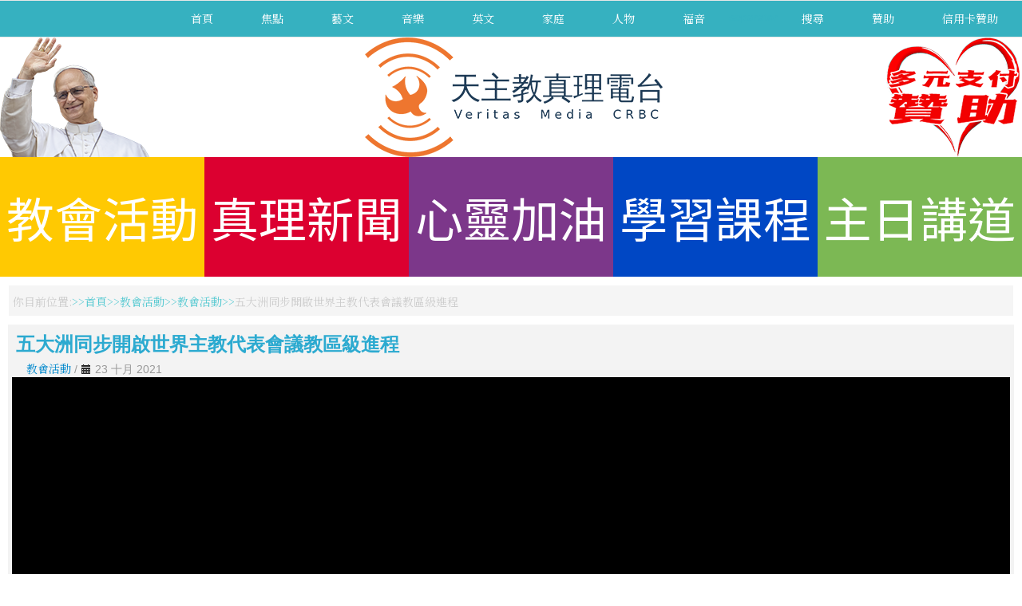

--- FILE ---
content_type: text/html; charset=utf-8
request_url: https://www.tianzhu.org/church_activities/video/1126?start=32
body_size: 52886
content:
<!DOCTYPE html>
<html xmlns="//www.w3.org/1999/xhtml" xml:lang="zh-tw" lang="zh-tw" dir="ltr">
<head>
<base href="https://www.tianzhu.org/church_activities/video/1126" />
	<meta http-equiv="content-type" content="text/html; charset=utf-8" />
	<meta name="description" content="天主教 真理電台-官方網站" />
	<title>教會活動 - 五大洲同步開啟世界主教代表會議教區級進程</title>
	<link href="/favicon.ico" rel="shortcut icon" type="image/vnd.microsoft.icon" />
	<link href="/templates/radioveritas/favicon.ico" rel="shortcut icon" type="image/vnd.microsoft.icon" />
	<link href="/media/yendifvideoshare/assets/site/css/yendifvideoshare.css?v=1.2.8" rel="stylesheet" type="text/css" />
	<link href="/media/yendifvideoshare/assets/site/css/bootstrap.css?v=1.2.8" rel="stylesheet" type="text/css" />
	<link href="/templates/radioveritas/css/bootstrap.css" rel="stylesheet" type="text/css" />
	<link href="/templates/radioveritas/css/template.css" rel="stylesheet" type="text/css" />
	<link href="/templates/system/css/system.css" rel="stylesheet" type="text/css" />
	<style type="text/css">
.yendif-video-share {
    background: rgba(243,243,243,1);
    box-shadow: none;
    margin: 5px 10px 10px 10px;
    padding: 5px 5px 5px 5px;
}
.yendif-video-share .page-header {
    padding: 0px;
    margin: 0px 5px;
    border: 0px;
}
#ttr_content ul {
    padding-left: 0px;
}
#ttr_content ul li {
    margin: 0px 0px 10px;
}
.yendif-video-share ul, .yendif-video-share ol {
    padding: 0px;
    margin: 0px;
}
.yendif-video-share h1, .yendif-video-share h2, .yendif-video-share h3, .yendif-video-share h4, .yendif-video-share h5, .yendif-video-share h6 {
    margin: 0px;
}
.yendif-video-share .thumbnail {
    padding: 10px;
    border-radius: 0px;
    margin: 0px 5px auto;
}
.yendif-thumbnail .yendif-image {
    -webkit-transition: all 0.5s ease-in-out;
    -moz-transition: all 0.5s ease-in-out;
    -o-transition: all 0.5s ease-in-out;
    transition: all 0.5s ease-in-out;
}
.yendif-thumbnail .yendif-image:hover {
    -moz-transform: scale(1.2);
    -webkit-transform: scale(1.2);
    -o-transform: scale(1.2);
    transform: scale(1.2);
    transform: scale(1.2);
}
.yendif-video-share a {
    overflow: hidden;
}
.yendif-video-share h1 {
    font-size: 24px;
    color: #2CAAD0;
}
.yendif-video-share h2 {
    font-size: 20px;
    color: #2CAAD0;
}
.yendif-video-share p {
    font-family: 'Noto Sans TC', sans-serif;
    font-size: 14px;
    font-weight: 400;
    font-style: normal;
    margin-top: 0;
    margin-bottom: 0;
    color: #696969;
    text-shadow: none;
    text-align: left;
    text-decoration: none;
    text-transform: none;
    line-height: 1.42;
    background: rgba(255,255,255,0);
}
.yendif-video-share p:first-letter {
    font-size: xx-large;
    font-weight: bold;
}
.yendif-thumbnail .yendif-play-icon {
    width: 48px;
    height: 48px;
}.breadcrumb > li + li:before
{

  content: "<img src="/media/system/images/arrow.png" alt="" />";
}

	</style>
	<script type="application/json" class="joomla-script-options new">{"csrf.token":"a37ed1a53c42bb2521a89175aa127f99","system.paths":{"root":"","base":""},"joomla.jtext":{"JLIB_FORM_FIELD_INVALID":"\u4e0d\u5408\u6cd5\u6b04\u4f4d: &#160"}}</script>
	<script src="https://ajax.googleapis.com/ajax/libs/jquery/3.3.1/jquery.min.js" type="text/javascript"></script>
	<script src="/media/yendifvideoshare/assets/site/js/yendifvideoshare.js?v=1.2.8" type="text/javascript"></script>
	<script src="/media/jui/js/jquery.min.js?a18264e4b6f2e16d21221f371fc65f32" type="text/javascript"></script>
	<script src="/media/jui/js/jquery-noconflict.js?a18264e4b6f2e16d21221f371fc65f32" type="text/javascript"></script>
	<script src="/media/jui/js/jquery-migrate.min.js?a18264e4b6f2e16d21221f371fc65f32" type="text/javascript"></script>
	<script src="/media/system/js/mootools-core.js?a18264e4b6f2e16d21221f371fc65f32" type="text/javascript"></script>
	<script src="/media/system/js/core.js?a18264e4b6f2e16d21221f371fc65f32" type="text/javascript"></script>
	<script src="/media/system/js/punycode.js?a18264e4b6f2e16d21221f371fc65f32" type="text/javascript"></script>
	<script src="/media/system/js/validate.js?a18264e4b6f2e16d21221f371fc65f32" type="text/javascript"></script>
	<script src="/templates/radioveritas/js/jui/bootstrap.min.js?a18264e4b6f2e16d21221f371fc65f32" type="text/javascript"></script>
	<script src="https://www.tianzhu.org/templates/radioveritas/js/totop.js" type="text/javascript"></script>
	<script src="https://www.tianzhu.org/templates/radioveritas/js/Customjs.js" type="text/javascript"></script>
	<script type="text/javascript">

	if( typeof( yendif ) === 'undefined' ) {
    	var yendif = {};
	};

	yendif.base = 'https://www.tianzhu.org/';
	yendif.userid = 0;
	yendif.allow_guest_like = 1;
	yendif.allow_guest_rating = 0;
	yendif.alert_message = 'Please Login';
jQuery(function($){ initTooltips(); $("body").on("subform-row-add", initTooltips); function initTooltips (event, container) { container = container || document;$(container).find(".hasTooltip").tooltip({"html": true,"container": "body"});} });
	</script>
	<link rel="canonical" href="https://www.tianzhu.org/church_activities/video/1126-五大洲同步開啟世界主教代表會議教區級進程"/>

<meta name="viewport" content="width=device-width, initial-scale=1">
<style type="text/css">
@media only screen and (min-width : 1025px) {
.ttr_title_style, header .ttr_title_style a, header .ttr_title_style a:link, header .ttr_title_style a:visited, header .ttr_title_style a:hover {
font-size:28px;
color:;
}
.ttr_slogan_style {
font-size:16px;
color:;
}
h1.ttr_block_heading, h2.ttr_block_heading, h3.ttr_block_heading, h4.ttr_block_heading, h5.ttr_block_heading, h6.ttr_block_heading, p.ttr_block_heading {
font-size:14px;
color:;
}
h1.ttr_verticalmenu_heading, h2.ttr_verticalmenu_heading, h3.ttr_verticalmenu_heading, h4.ttr_verticalmenu_heading, h5.ttr_verticalmenu_heading, h6.ttr_verticalmenu_heading, p.ttr_verticalmenu_heading {
font-size:14px;
color:;
}
#ttr_copyright a {
font-size:px;
color:;
}
#ttr_footer_designed_by_links{
font-size:px;
color:;
}
#ttr_footer_designed_by_links a, #ttr_footer_designed_by_links a:link, #ttr_footer_designed_by_links a:visited, #ttr_footer_designed_by_links a:hover {
font-size:px;
color:;
}
}
</style>
<!--[if lte IE 8]>
<link rel="stylesheet"  href="/templates/radioveritas/css/menuie.css" type="text/css"/>
<link rel="stylesheet"  href="/templates/radioveritas/css/vmenuie.css" type="text/css"/>
<![endif]-->
<!--[if IE 7]>
<style type="text/css" media="screen">
#ttr_vmenu_items  li.ttr_vmenu_items_parent {display:inline;}
</style>
<![endif]-->
<!--[if lt IE 9]>
$doc->addScript($template_path.'/js/html5shiv.js');
$doc->addScript($template_path.'/js/respond.js');
<![endif]-->
<link href="https://fonts.googleapis.com/css?family=Noto+Sans+TC&display=swap" rel="stylesheet">
<link href="https://fonts.googleapis.com/css?family=Noto+Serif+TC&display=swap" rel="stylesheet">
</head>
<body>
<div class="totopshow">
<a href="#" class="back-to-top"><img alt="Back to Top" src="https://www.tianzhu.org/templates/radioveritas/images/gototop.png"/></a>
</div>
<div class="ttr_banner_menu">
</div>
<div style="height:0px;width:0px;overflow:hidden;-webkit-margin-top-collapse: separate;"></div>
<nav id="ttr_menu" class="navbar-default navbar">
<div id="ttr_menu_inner_in">
<div class="ttr_menu_element_alignment">
</div>
<div id="navigationmenu">
<div class="navbar-header">
<button id="nav-expander" data-target=".nav-menu" data-toggle="collapse" class="navbar-toggle" type="button">
<span class="sr-only">
</span>
<span class="icon-bar">
</span>
<span class="icon-bar">
</span>
<span class="icon-bar">
</span>
</button>
</div>
<div class="menu-center collapse navbar-collapse nav-menu">
<ul class="ttr_menu_items nav navbar-nav navbar-right ">
<li class="ttr_menu_items_parent dropdown"><a  class="ttr_menu_items_parent_link " href="/"  ><span class="menuchildicon"></span>首頁</a><hr class="horiz_separator" /></li><li class="ttr_menu_items_parent dropdown"><a  class="ttr_menu_items_parent_link_arrow dropdown-toggle " href="/focus" data-toggle="dropdown" ><span class="menuchildicon"></span>焦點</a><hr class="horiz_separator" /><ul role="menu" class="child dropdown-menu"><li ><a  href="/focus/christian"  ><span class="menuchildicon"></span>基督徒看天下</a><hr class="separator" /></li><li ><a  href="/focus/scene"  ><span class="menuchildicon"></span>重回現場</a><hr class="separator" /></li><li ><a  href="/focus/special"  ><span class="menuchildicon"></span>特別節目</a><hr class="separator" /></li><li ><a  href="/focus/heart"  ><span class="menuchildicon"></span>看見教會心</a><hr class="separator" /></li><li ><a  href="/focus/opinion"  ><span class="menuchildicon"></span>也是觀點</a><hr class="separator" /></li><li ><a  href="/focus/forum"  ><span class="menuchildicon"></span>郭保祿論談</a><hr class="separator" /></li><li ><a  href="/focus/catholicism"  ><span class="menuchildicon"></span>教義函授</a><hr class="separator" /></li></ul></li><li class="ttr_menu_items_parent dropdown"><a  class="ttr_menu_items_parent_link_arrow dropdown-toggle " href="/art-literature" data-toggle="dropdown" ><span class="menuchildicon"></span>藝文</a><hr class="horiz_separator" /><ul role="menu" class="child dropdown-menu"><li ><a  href="/art-literature/cinema"  ><span class="menuchildicon"></span>阿吉映畫館</a><hr class="separator" /></li><li ><a  href="/art-literature/art-network"  ><span class="menuchildicon"></span>藝網情深</a><hr class="separator" /></li><li ><a  href="/art-literature/jerry-time"  ><span class="menuchildicon"></span>丁神父時間</a><hr class="separator" /></li><li ><a  href="/art-literature/symposium"  ><span class="menuchildicon"></span>空中座談會</a><hr class="separator" /></li><li ><a  href="/art-literature/vocal"  ><span class="menuchildicon"></span>兩岸人聲</a><hr class="separator" /></li><li ><a  href="/art-literature/sistine"  ><span class="menuchildicon"></span>仰望西斯汀</a><hr class="separator" /></li><li ><a  href="/art-literature/holyland"  ><span class="menuchildicon"></span>聖地風情</a><hr class="separator" /></li><li ><a  href="/art-literature/study"  ><span class="menuchildicon"></span>真理書房</a><hr class="separator" /></li><li ><a  href="/art-literature/memorial-liang"  ><span class="menuchildicon"></span>追憶梁弘志</a><hr class="separator" /></li><li ><a  href="/art-literature/evangelist"  ><span class="menuchildicon"></span>追蹤保祿福傳路</a><hr class="separator" /></li><li ><a  href="/art-literature/church"  ><span class="menuchildicon"></span>教堂，我的愛</a><hr class="separator" /></li><li ><a  href="/art-literature/chapter-one"  ><span class="menuchildicon"></span>Chapter One好書導讀</a><hr class="separator" /></li></ul></li><li class="ttr_menu_items_parent dropdown"><a  class="ttr_menu_items_parent_link_arrow dropdown-toggle " href="/music" data-toggle="dropdown" ><span class="menuchildicon"></span>音樂</a><hr class="horiz_separator" /><ul role="menu" class="child dropdown-menu"><li ><a  href="/music/praise"  ><span class="menuchildicon"></span>讚美與感恩</a><hr class="separator" /></li><li ><a  href="/music/singing"  ><span class="menuchildicon"></span>歌聲滿人間</a><hr class="separator" /></li><li ><a  href="/music/sacred-music"  ><span class="menuchildicon"></span>聖樂迴廊</a><hr class="separator" /></li><li ><a  href="/music/new-song"  ><span class="menuchildicon"></span>高唱新歌</a><hr class="separator" /></li><li ><a  href="/music/arena"  ><span class="menuchildicon"></span>豆芽擂台</a><hr class="separator" /></li><li ><a  href="/music/singing-hymns"  ><span class="menuchildicon"></span>開心唱聖歌</a><hr class="separator" /></li><li ><a  href="/music/karaoke"  ><span class="menuchildicon"></span>達味的卡拉OK</a><hr class="separator" /></li></ul></li><li class="ttr_menu_items_parent dropdown"><a  class="ttr_menu_items_parent_link_arrow dropdown-toggle " href="/english" data-toggle="dropdown" ><span class="menuchildicon"></span>英文</a><hr class="horiz_separator" /><ul role="menu" class="child dropdown-menu"><li ><a  href="/english/almighty-english"  ><span class="menuchildicon"></span>全能英語通</a><hr class="separator" /></li><li ><a  href="/english/christopher-english"  ><span class="menuchildicon"></span>桂神父英語</a><hr class="separator" /></li><li ><a  href="/english/reading-english"  ><span class="menuchildicon"></span>讀家英語</a><hr class="separator" /></li><li ><a  href="/english/foreign-name"  ><span class="menuchildicon"></span>洋名大講究</a><hr class="separator" /></li><li ><a  href="/english/alan-english"  ><span class="menuchildicon"></span>孔雀班英語</a><hr class="separator" /></li><li ><a  href="/english/maxim-english"  ><span class="menuchildicon"></span>格言英語</a><hr class="separator" /></li><li ><a  href="/english/roaming-english"  ><span class="menuchildicon"></span>漫遊英語聖境</a><hr class="separator" /></li></ul></li><li class="ttr_menu_items_parent dropdown"><a  class="ttr_menu_items_parent_link_arrow dropdown-toggle " href="/family" data-toggle="dropdown" ><span class="menuchildicon"></span>家庭</a><hr class="horiz_separator" /><ul role="menu" class="child dropdown-menu"><li ><a  href="/family/joyful-family"  ><span class="menuchildicon"></span>喜樂人家</a><hr class="separator" /></li><li ><a  href="/family/old-age"  ><span class="menuchildicon"></span>黃昏夕陽情</a><hr class="separator" /></li><li ><a  href="/family/children-story"  ><span class="menuchildicon"></span>兒童故事王</a><hr class="separator" /></li><li ><a  href="/family/mana-kitchen"  ><span class="menuchildicon"></span>瑪納心廚房</a><hr class="separator" /></li></ul></li><li class="ttr_menu_items_parent dropdown"><a  class="ttr_menu_items_parent_link_arrow dropdown-toggle " href="/people" data-toggle="dropdown" ><span class="menuchildicon"></span>人物</a><hr class="horiz_separator" /><ul role="menu" class="child dropdown-menu"><li ><a  href="/people/my-belief"  ><span class="menuchildicon"></span>我的信仰我的路</a><hr class="separator" /></li><li ><a  href="/people/another-choice"  ><span class="menuchildicon"></span>另一個選擇</a><hr class="separator" /></li><li ><a  href="/people/my-brother"  ><span class="menuchildicon"></span>他是我兄弟</a><hr class="separator" /></li><li ><a  href="/people/selfless-love"  ><span class="menuchildicon"></span>大愛行腳</a><hr class="separator" /></li><li ><a  href="/people/love-in-taiwan"  ><span class="menuchildicon"></span>愛在台灣</a><hr class="separator" /></li><li ><a  href="/people/good-shepherd"  ><span class="menuchildicon"></span>一分鐘說好神父</a><hr class="separator" /></li><li ><a  href="/people/chinese-martyrs"  ><span class="menuchildicon"></span>中華殉道聖人傳</a><hr class="separator" /></li><li ><a  href="/people/priest-journey"  ><span class="menuchildicon"></span>司鐸甘苦談</a><hr class="separator" /></li><li ><a  href="/people/matteo-ricci"  ><span class="menuchildicon"></span>利瑪竇傳</a><hr class="separator" /></li><li ><a  href="/people/modern-matteo-ricci"  ><span class="menuchildicon"></span>現代利瑪竇</a><hr class="separator" /></li><li ><a  href="/people/beyond-talent"  ><span class="menuchildicon"></span>飛躍！塔冷通</a><hr class="separator" /></li><li ><a  href="/people/towards-christ"  ><span class="menuchildicon"></span>走向基督</a><hr class="separator" /></li><li ><a  href="/people/vincent-lebbe"  ><span class="menuchildicon"></span>燃燒的中國心</a><hr class="separator" /></li></ul></li><li class="ttr_menu_items_parent dropdown"><a  class="ttr_menu_items_parent_link_arrow dropdown-toggle " href="/福音" data-toggle="dropdown" ><span class="menuchildicon"></span>福音</a><hr class="horiz_separator" /><ul role="menu" class="child dropdown-menu"><li ><a  href="/福音/中文福音"  ><span class="menuchildicon"></span>中文福音</a><hr class="separator" /></li><li ><a  href="/福音/english-gospel"  ><span class="menuchildicon"></span>English Gospel</a><hr class="separator" /></li></ul></li><li class="ttr_menu_items_parent dropdown"><span
   class="ttr_menu_items_parent_link "  >separator</span>
<hr class="horiz_separator" /></li><li class="ttr_menu_items_parent dropdown"><a  class="ttr_menu_items_parent_link " href="/search"  ><span class="menuchildicon"></span>搜尋</a><hr class="horiz_separator" /></li><li class="ttr_menu_items_parent dropdown"><a  class="ttr_menu_items_parent_link " href="/donate"  ><span class="menuchildicon"></span>贊助</a><hr class="horiz_separator" /></li><li class="ttr_menu_items_parent dropdown"><a  class="ttr_menu_items_parent_link " href="https://www.catholic.tw/tw/tz_epay_index.php"  ><span class="menuchildicon"></span>信用卡贊助</a><hr class="horiz_separator" /></li></ul>
<div style="clear: both;"></div>
 
</div>
</div>
</div>
</nav>
<div class="ttr_banner_menu">
</div>
<div class="ttr_banner_header">
</div>
<div style="height:0px;width:0px;overflow:hidden;-webkit-margin-top-collapse: separate;"></div>
<header id="ttr_header">
<div id="ttr_header_inner">
<div class="ttr_header_element_alignment">
</div>
<a class="ttr_headershape_pope" href="/pope_documentary" target="_self"><img src="https://www.tianzhu.org/templates/radioveritas/images/pope.png" /></a>
<a class="ttr_headershape_logo" href="https://www.tianzhu.org" target="_self"><img src="https://www.tianzhu.org/templates/radioveritas/images/logo.png" /></a>
<a class="ttr_headershape_donate" href="/donate" target="_self"><img src="https://www.tianzhu.org/templates/radioveritas/images/donate.png" /></a>
<a class="ttr_headershape01" href="/church_activities" target="_self">教會活動</a>
<a class="ttr_headershape02" href="/veritas_news" target="_self">真理新聞</a>
<a class="ttr_headershape03" href="/spiritual_training" target="_self">心靈加油</a>
<a class="ttr_headershape04" href="/learning_curriculum" target="_self">學習課程</a>
<a class="ttr_headershape05" href="/sunday_homily" target="_self">主日講道</a>
</div>
<div class="ttr_header_logo ">
</div>
</div>
</header>
<div class="ttr_banner_header">
</div>
<div id="ttr_page"  class="container">
<div id="ttr_content_and_sidebar_container">
<div id="ttr_content" class="zero_column">
<div id="ttr_content_margin">
<div style="height:0px;width:0px;overflow:hidden;-webkit-margin-top-collapse: separate;"></div>
<div class="ttr_topcolumn_widget_container">
<div class="contenttopcolumn0">
<div class="cell1 col-lg-12 col-md-12 col-sm-12  col-xs-12">
<div class="topcolumn1">
<div style="height:0px;width:0px;overflow:hidden;-webkit-margin-top-collapse: separate;"></div><div class="ttr_block"><div style="height:0px;width:0px;overflow:hidden;-webkit-margin-top-collapse: separate;"></div><div class="ttr_block_without_header"></div><div class="ttr_block_content">
<ol class="breadcrumb">
<li><span class="showHere">你目前位置: </span></li><li><a href="/" class="pathway">首頁</a></li><li><a href="/church_activities/category/2" class="pathway">教會活動</a></li><li><a href="/church_activities" class="pathway">教會活動</a></li><li><span>五大洲同步開啟世界主教代表會議教區級進程</span></li></ol></div></div><div style="height:0px;width:0px;overflow:hidden;-webkit-margin-top-collapse: separate;"></div>
</div>
</div>
<div class=" visible-lg-block visible-sm-block visible-md-block visible-xs-block" style="clear:both;"></div>
</div>
</div>
<div style="clear: both;"></div>
<div id="system-message-container">
	</div>

	

<div class="yendif-video-share video ">
			<div class="page-header">
        				<h1> 五大洲同步開啟世界主教代表會議教區級進程 </h1>
    	</div>
        
    <div class="row-fluid">        
		<div class="pull-left muted"><i class="icon-folder"></i>&nbsp;<a href="/church_activities">教會活動</a> / <span><i class="icon-calendar"></i>&nbsp;23 十月 2021</div>        
                
        <div class="clearfix"></div>
    </div>
    
    <div class="yendifplayers" style="padding-bottom: 56.25%;"  style="padding-bottom: 56.25%;"><iframe  width="560" height="315" src="https://www.tianzhu.org/index.php?option=com_yendifvideoshare&view=player&vid=1126&itemid=234&youtube=https://www.youtube.com/watch?v=uL2LG_I05kg&autoplay=global&controlbar=global&currenttime=global&download=global&duration=global&embed=global&fullscreen=global&keyboard=global&loop=global&playbtn=global&playpause=global&progress=global&share=global&theme=global&volumebtn=global&format=raw" frameborder="0" allow="accelerometer; autoplay; encrypted-media; gyroscope; picture-in-picture" allowfullscreen></iframe></div>    
        
    
<h2>相關影片</h2>

<div class="row-fluid" data-ratio="0.5625">
  	<ul class="thumbnails">
   	    
            <li class="span3" data-mfp-src="" data-title="蔡宗穎領受司鐸聖秩鍾安住總主教致詞">
               	<div class="thumbnail">
                	<a href="/church_activities/video/2651-蔡宗穎領受司鐸聖秩鍾安住總主教致詞" class="yendif-thumbnail">
                        <div class="yendif-image" style="background-image: url(https://img.youtube.com/vi/9ajlGBrnT8I/0.jpg);">&nbsp;</div>
                        <img class="yendif-play-icon" src="/media/yendifvideoshare/assets/site/images/play.png" alt="蔡宗穎領受司鐸聖秩鍾安住總主教致詞" />
                         
                    </a>
                    <div class="caption">
                       	<h4><a href="/church_activities/video/2651-蔡宗穎領受司鐸聖秩鍾安住總主教致詞">蔡宗穎領受司鐸聖秩鍾安住總主教致詞</a></h4>

						                            
        				 
                        
        				 
                    </div>
                </div>
            </li> 
                
            <li class="span3" data-mfp-src="" data-title="【S.A.C 普世使徒會】慶來台15周年感恩祭">
               	<div class="thumbnail">
                	<a href="/church_activities/video/2650-【s-a-c-普世使徒會】慶來台15周年感恩祭" class="yendif-thumbnail">
                        <div class="yendif-image" style="background-image: url(https://img.youtube.com/vi/FpW5y8IQtac/0.jpg);">&nbsp;</div>
                        <img class="yendif-play-icon" src="/media/yendifvideoshare/assets/site/images/play.png" alt="【S.A.C 普世使徒會】慶來台15周年感恩祭" />
                         
                    </a>
                    <div class="caption">
                       	<h4><a href="/church_activities/video/2650-【s-a-c-普世使徒會】慶來台15周年感恩祭">【S.A.C 普世使徒會】慶來台15周年感恩祭</a></h4>

						                            
        				 
                        
        				 
                    </div>
                </div>
            </li> 
                
            <li class="span3" data-mfp-src="" data-title="【主教團】李主教談2025主教團秋季會議">
               	<div class="thumbnail">
                	<a href="/church_activities/video/2648-【主教團】李主教談2025主教團秋季會議" class="yendif-thumbnail">
                        <div class="yendif-image" style="background-image: url(https://img.youtube.com/vi/cXJESs9B3Ns/0.jpg);">&nbsp;</div>
                        <img class="yendif-play-icon" src="/media/yendifvideoshare/assets/site/images/play.png" alt="【主教團】李主教談2025主教團秋季會議" />
                         
                    </a>
                    <div class="caption">
                       	<h4><a href="/church_activities/video/2648-【主教團】李主教談2025主教團秋季會議">【主教團】李主教談2025主教團秋季會議</a></h4>

						                            
        				 
                        
        				 
                    </div>
                </div>
            </li> 
                
            <li class="span3" data-mfp-src="" data-title="【主教團】2025秋季會議 | 開幕感恩祭 | 李克勉主教講道">
               	<div class="thumbnail">
                	<a href="/church_activities/video/2645-【主教團】2025秋季會議-開幕感恩祭-李克勉主教講道" class="yendif-thumbnail">
                        <div class="yendif-image" style="background-image: url(https://img.youtube.com/vi/LUNq6q2KGc8/0.jpg);">&nbsp;</div>
                        <img class="yendif-play-icon" src="/media/yendifvideoshare/assets/site/images/play.png" alt="【主教團】2025秋季會議 | 開幕感恩祭 | 李克勉主教講道" />
                         
                    </a>
                    <div class="caption">
                       	<h4><a href="/church_activities/video/2645-【主教團】2025秋季會議-開幕感恩祭-李克勉主教講道">【主教團】2025秋季會議 | 開幕感恩祭 | 李克勉主教講道</a></h4>

						                            
        				 
                        
        				 
                    </div>
                </div>
            </li> 
            </ul><ul class="thumbnails">    
            <li class="span3" data-mfp-src="" data-title="世界兒童日聯合祈禱會">
               	<div class="thumbnail">
                	<a href="/church_activities/video/2644-世界兒童日聯合祈禱會" class="yendif-thumbnail">
                        <div class="yendif-image" style="background-image: url(https://img.youtube.com/vi/g1zqgcgv1LA/0.jpg);">&nbsp;</div>
                        <img class="yendif-play-icon" src="/media/yendifvideoshare/assets/site/images/play.png" alt="世界兒童日聯合祈禱會" />
                         
                    </a>
                    <div class="caption">
                       	<h4><a href="/church_activities/video/2644-世界兒童日聯合祈禱會">世界兒童日聯合祈禱會</a></h4>

						                            
        				 
                        
        				 
                    </div>
                </div>
            </li> 
                
            <li class="span3" data-mfp-src="" data-title="教宗：開闢新道路宣講天主聖言">
               	<div class="thumbnail">
                	<a href="/church_activities/video/2643-教宗：開闢新道路宣講天主聖言" class="yendif-thumbnail">
                        <div class="yendif-image" style="background-image: url(https://img.youtube.com/vi/OmrExB40iUc/0.jpg);">&nbsp;</div>
                        <img class="yendif-play-icon" src="/media/yendifvideoshare/assets/site/images/play.png" alt="教宗：開闢新道路宣講天主聖言" />
                         
                    </a>
                    <div class="caption">
                       	<h4><a href="/church_activities/video/2643-教宗：開闢新道路宣講天主聖言">教宗：開闢新道路宣講天主聖言</a></h4>

						                            
        				 
                        
        				 
                    </div>
                </div>
            </li> 
                
            <li class="span3" data-mfp-src="" data-title="【鳳凰颱風】蘇澳天主堂 | 災後修繕整建 | 台北總教區感謝恩人馳援">
               	<div class="thumbnail">
                	<a href="/church_activities/video/2637-【鳳凰颱風】蘇澳天主堂-災後修繕整建-台北總教區感謝恩人馳援" class="yendif-thumbnail">
                        <div class="yendif-image" style="background-image: url(https://img.youtube.com/vi/4kSqvPPbCro/0.jpg);">&nbsp;</div>
                        <img class="yendif-play-icon" src="/media/yendifvideoshare/assets/site/images/play.png" alt="【鳳凰颱風】蘇澳天主堂 | 災後修繕整建 | 台北總教區感謝恩人馳援" />
                         
                    </a>
                    <div class="caption">
                       	<h4><a href="/church_activities/video/2637-【鳳凰颱風】蘇澳天主堂-災後修繕整建-台北總教區感謝恩人馳援">【鳳凰颱風】蘇澳天主堂 | 災後修繕整建 | 台北總教區感謝恩人馳援</a></h4>

						                            
        				 
                        
        				 
                    </div>
                </div>
            </li> 
                
            <li class="span3" data-mfp-src="" data-title="台中教區主教座堂慶祝開教110周年">
               	<div class="thumbnail">
                	<a href="/church_activities/video/2636-台中教區主教座堂慶祝開教110周年" class="yendif-thumbnail">
                        <div class="yendif-image" style="background-image: url(https://img.youtube.com/vi/9lmwNz8-_Wk/0.jpg);">&nbsp;</div>
                        <img class="yendif-play-icon" src="/media/yendifvideoshare/assets/site/images/play.png" alt="台中教區主教座堂慶祝開教110周年" />
                         
                    </a>
                    <div class="caption">
                       	<h4><a href="/church_activities/video/2636-台中教區主教座堂慶祝開教110周年">台中教區主教座堂慶祝開教110周年</a></h4>

						                            
        				 
                        
        				 
                    </div>
                </div>
            </li> 
            </ul><ul class="thumbnails">    
            <li class="span3" data-mfp-src="" data-title="教廷宗座科學院院長涂克森樞機主教訪台中教區">
               	<div class="thumbnail">
                	<a href="/church_activities/video/2631-教廷宗座科學院院長涂克森樞機主教訪台中教區" class="yendif-thumbnail">
                        <div class="yendif-image" style="background-image: url(https://img.youtube.com/vi/6sAlcCBt_zY/0.jpg);">&nbsp;</div>
                        <img class="yendif-play-icon" src="/media/yendifvideoshare/assets/site/images/play.png" alt="教廷宗座科學院院長涂克森樞機主教訪台中教區" />
                         
                    </a>
                    <div class="caption">
                       	<h4><a href="/church_activities/video/2631-教廷宗座科學院院長涂克森樞機主教訪台中教區">教廷宗座科學院院長涂克森樞機主教訪台中教區</a></h4>

						                            
        				 
                        
        				 
                    </div>
                </div>
            </li> 
                
            <li class="span3" data-mfp-src="" data-title="聖座教義部信眾之母文件說明聖母名號">
               	<div class="thumbnail">
                	<a href="/church_activities/video/2629-聖座教義部信眾之母文件說明聖母名號" class="yendif-thumbnail">
                        <div class="yendif-image" style="background-image: url(https://img.youtube.com/vi/nvFg05CV0L4/0.jpg);">&nbsp;</div>
                        <img class="yendif-play-icon" src="/media/yendifvideoshare/assets/site/images/play.png" alt="聖座教義部信眾之母文件說明聖母名號" />
                         
                    </a>
                    <div class="caption">
                       	<h4><a href="/church_activities/video/2629-聖座教義部信眾之母文件說明聖母名號">聖座教義部信眾之母文件說明聖母名號</a></h4>

						                            
        				 
                        
        				 
                    </div>
                </div>
            </li> 
                
            <li class="span3" data-mfp-src="" data-title="【台南教區】舉行追思已亡感恩祭於永光墓園">
               	<div class="thumbnail">
                	<a href="/church_activities/video/2625-【台南教區】舉行追思已亡感恩祭於永光墓園" class="yendif-thumbnail">
                        <div class="yendif-image" style="background-image: url(https://img.youtube.com/vi/5JHisW6Tp18/0.jpg);">&nbsp;</div>
                        <img class="yendif-play-icon" src="/media/yendifvideoshare/assets/site/images/play.png" alt="【台南教區】舉行追思已亡感恩祭於永光墓園" />
                         
                    </a>
                    <div class="caption">
                       	<h4><a href="/church_activities/video/2625-【台南教區】舉行追思已亡感恩祭於永光墓園">【台南教區】舉行追思已亡感恩祭於永光墓園</a></h4>

						                            
        				 
                        
        				 
                    </div>
                </div>
            </li> 
                
            <li class="span3" data-mfp-src="" data-title="臺中市政府志願服務觀摩走進臺中教區讓愛成為風景">
               	<div class="thumbnail">
                	<a href="/church_activities/video/2624-臺中市政府志願服務觀摩走進臺中教區讓愛成為風景" class="yendif-thumbnail">
                        <div class="yendif-image" style="background-image: url(https://img.youtube.com/vi/PGRPhcWEyoE/0.jpg);">&nbsp;</div>
                        <img class="yendif-play-icon" src="/media/yendifvideoshare/assets/site/images/play.png" alt="臺中市政府志願服務觀摩走進臺中教區讓愛成為風景" />
                         
                    </a>
                    <div class="caption">
                       	<h4><a href="/church_activities/video/2624-臺中市政府志願服務觀摩走進臺中教區讓愛成為風景">臺中市政府志願服務觀摩走進臺中教區讓愛成為風景</a></h4>

						                            
        				 
                        
        				 
                    </div>
                </div>
            </li> 
            </ul><ul class="thumbnails">    
            <li class="span3" data-mfp-src="" data-title="【南港耶穌聖心堂】共融感恩音樂會">
               	<div class="thumbnail">
                	<a href="/church_activities/video/2621-【南港耶穌聖心堂】共融感恩音樂會" class="yendif-thumbnail">
                        <div class="yendif-image" style="background-image: url(https://img.youtube.com/vi/hQPgEtlGLKE/0.jpg);">&nbsp;</div>
                        <img class="yendif-play-icon" src="/media/yendifvideoshare/assets/site/images/play.png" alt="【南港耶穌聖心堂】共融感恩音樂會" />
                         
                    </a>
                    <div class="caption">
                       	<h4><a href="/church_activities/video/2621-【南港耶穌聖心堂】共融感恩音樂會">【南港耶穌聖心堂】共融感恩音樂會</a></h4>

						                            
        				 
                        
        				 
                    </div>
                </div>
            </li> 
                
            <li class="span3" data-mfp-src="" data-title="台中教區兒童念玫瑰經與國際接軌">
               	<div class="thumbnail">
                	<a href="/church_activities/video/2610-台中教區兒童念玫瑰經與國際接軌" class="yendif-thumbnail">
                        <div class="yendif-image" style="background-image: url(https://img.youtube.com/vi/s2BSBl6y_KY/0.jpg);">&nbsp;</div>
                        <img class="yendif-play-icon" src="/media/yendifvideoshare/assets/site/images/play.png" alt="台中教區兒童念玫瑰經與國際接軌" />
                         
                    </a>
                    <div class="caption">
                       	<h4><a href="/church_activities/video/2610-台中教區兒童念玫瑰經與國際接軌">台中教區兒童念玫瑰經與國際接軌</a></h4>

						                            
        				 
                        
        				 
                    </div>
                </div>
            </li> 
                
            <li class="span3" data-mfp-src="" data-title="【教宗登青年船】青年是分裂世界的希望">
               	<div class="thumbnail">
                	<a href="/church_activities/video/2608-【教宗登青年船】青年是分裂世界的希望" class="yendif-thumbnail">
                        <div class="yendif-image" style="background-image: url(https://img.youtube.com/vi/oqTV60w2BGo/0.jpg);">&nbsp;</div>
                        <img class="yendif-play-icon" src="/media/yendifvideoshare/assets/site/images/play.png" alt="【教宗登青年船】青年是分裂世界的希望" />
                         
                    </a>
                    <div class="caption">
                       	<h4><a href="/church_activities/video/2608-【教宗登青年船】青年是分裂世界的希望">【教宗登青年船】青年是分裂世界的希望</a></h4>

						                            
        				 
                        
        				 
                    </div>
                </div>
            </li> 
                
            <li class="span3" data-mfp-src="" data-title="葉佳艷走進原鄉作「家之漁者」">
               	<div class="thumbnail">
                	<a href="/church_activities/video/2607-葉佳艷走進原鄉作「家之漁者」" class="yendif-thumbnail">
                        <div class="yendif-image" style="background-image: url(https://img.youtube.com/vi/nzrmPsuKJYk/0.jpg);">&nbsp;</div>
                        <img class="yendif-play-icon" src="/media/yendifvideoshare/assets/site/images/play.png" alt="葉佳艷走進原鄉作「家之漁者」" />
                         
                    </a>
                    <div class="caption">
                       	<h4><a href="/church_activities/video/2607-葉佳艷走進原鄉作「家之漁者」">葉佳艷走進原鄉作「家之漁者」</a></h4>

						                            
        				 
                        
        				 
                    </div>
                </div>
            </li> 
                              
    </ul>
</div>
<div class="pagination pagination-centered"><ul class="pagination"><li><a title="最先" href="/church_activities/video/1126?start=0" class="hasTooltip pagenav">最先</a></li><li><a title="上一篇" href="/church_activities/video/1126?start=16" class="hasTooltip pagenav">上一篇</a></li><li><a href="/church_activities/video/1126?start=0" class="pagenav">1</a></li><li><a href="/church_activities/video/1126?start=16" class="pagenav">2</a></li><li class="active" ><span class="pagenav">3</span></li><li><a href="/church_activities/video/1126?start=48" class="pagenav">4</a></li><li><a href="/church_activities/video/1126?start=64" class="pagenav">5</a></li><li><a href="/church_activities/video/1126?start=80" class="pagenav">6</a></li><li><a href="/church_activities/video/1126?start=96" class="pagenav">7</a></li><li><a href="/church_activities/video/1126?start=112" class="pagenav">8</a></li><li><a href="/church_activities/video/1126?start=128" class="pagenav">9</a></li><li><a href="/church_activities/video/1126?start=144" class="pagenav">10</a></li><li><a title="下一篇" href="/church_activities/video/1126?start=48" class="hasTooltip pagenav">下一篇</a></li><li><a title="最後" href="/church_activities/video/1126?start=1040" class="hasTooltip pagenav">最後</a></li></ul></div>    
</div>
<div style="height:0px;width:0px;overflow:hidden;-webkit-margin-top-collapse: separate;"></div>
</div><!--content_margin-->
</div><!--content-->
<div style="clear:both;"></div>
<div style="clear: both;"></div>
<div style="clear: both;"></div>
</div> <!--content_and_sidebar_container-->
<div class="footer-widget-area">
<div class="footer-widget-area_inner">
<div class="ttr_footer-widget-area_inner_above_widget_container">
</div>
</div>
</div>
<div style="height:0px;width:0px;overflow:hidden;-webkit-margin-top-collapse: separate;"></div>
<footer id="ttr_footer">
<div id="ttr_footer_top_for_widgets">
<div class="ttr_footer_top_for_widgets_inner">
<div class="footer-widget-area_fixed">
<div style="margin:0 auto;">
<div id="first" class="widget-area col-lg-4 col-md-4 col-sm-4 col-xs-12">
<nav class="navbar-default navbar nav-menu-default">
<div class="container-fluid">
<div class="navbar-header">
<button id="nav-expander" data-target=".leftfooterarea" data-toggle="collapse" class="navbar-toggle" type="button">
<span class="sr-only">
</span>
<span class="icon-bar">
</span>
<span class="icon-bar">
</span>
<span class="icon-bar">
</span>
</button>
</div>
<div class="menu-center collapse navbar-collapse  leftfooterarea">
<ul class="ttr_menu_items nav navbar-nav navbar-right ">
<li class="ttr_menu_items_parent dropdown"><a  class="ttr_menu_items_parent_link " href="/login"  ><span class="menuchildicon"></span>會員</a><hr class="horiz_separator" /></li></ul>
</div>
</div>
</nav>
<div style="clear: both;"></div>
 
</div>
<div class="visible-xs" style="clear:both;"></div>
<div id="second" class="widget-area  col-lg-4 col-md-4 col-sm-4 col-xs-12">
&nbsp;
</div>
<div class="visible-xs" style="clear:both;"></div>
<div id="third" class="widget-area  col-lg-4 col-md-4 col-sm-4 col-xs-12">
<nav class="navbar-default navbar nav-menu-default">
<div class="container-fluid">
<div class="navbar-header">
<button id="nav-expander" data-target=".rightfooterarea" data-toggle="collapse" class="navbar-toggle" type="button">
<span class="sr-only">
</span>
<span class="icon-bar">
</span>
<span class="icon-bar">
</span>
<span class="icon-bar">
</span>
</button>
</div>
<div class="menu-center collapse navbar-collapse  rightfooterarea">
<ul class="ttr_menu_items nav navbar-nav navbar-right ">
<li class="ttr_menu_items_parent dropdown"><a  class="ttr_menu_items_parent_link_arrow dropdown-toggle " href="/care" data-toggle="dropdown" ><span class="menuchildicon"></span>關懷</a><hr class="horiz_separator" /><ul role="menu" class="child dropdown-menu"><li ><a  href="/care/earth-code"  ><span class="menuchildicon"></span>地球密碼</a><hr class="separator" /></li><li ><a  href="/care/green-life"  ><span class="menuchildicon"></span>綠色生活家</a><hr class="separator" /></li><li ><a  href="/care/beauty-yearning"  ><span class="menuchildicon"></span>美的嚮往</a><hr class="separator" /></li><li ><a  href="/care/original-simplicity"  ><span class="menuchildicon"></span>返璞歸真新配方</a><hr class="separator" /></li><li ><a  href="/care/mental-calm"  ><span class="menuchildicon"></span>安心專門店</a><hr class="separator" /></li><li ><a  href="/care/scene-of-love"  ><span class="menuchildicon"></span>愛的現場</a><hr class="separator" /></li><li ><a  href="/care/network-pilot"  ><span class="menuchildicon"></span>網路領航員</a><hr class="separator" /></li><li ><a  href="/care/youth-zone"  ><span class="menuchildicon"></span>青少年特區</a><hr class="separator" /></li><li ><a  href="/care/church-tour"  ><span class="menuchildicon"></span>教堂遊蹤</a><hr class="separator" /></li><li ><a  href="/care/forgotten-angel"  ><span class="menuchildicon"></span>被遺忘的天使</a><hr class="separator" /></li><li ><a  href="/care/wilderness-cry"  ><span class="menuchildicon"></span>荒野的呼喚</a><hr class="separator" /></li><li ><a  href="/care/small-talk"  ><span class="menuchildicon"></span>茶餘飯後</a><hr class="separator" /></li></ul></li><li class="ttr_menu_items_parent dropdown"><a  class="ttr_menu_items_parent_link_arrow dropdown-toggle " href="/hearts-talking" data-toggle="dropdown" ><span class="menuchildicon"></span>談心</a><hr class="horiz_separator" /><ul role="menu" class="child dropdown-menu"><li ><a  href="/hearts-talking/i-am-here"  ><span class="menuchildicon"></span>母親，我在這裡</a><hr class="separator" /></li><li ><a  href="/hearts-talking/meet-lourdes"  ><span class="menuchildicon"></span>遇見露德</a><hr class="separator" /></li><li ><a  href="/hearts-talking/follow-me"  ><span class="menuchildicon"></span>請跟我來</a><hr class="separator" /></li><li ><a  href="/hearts-talking/sun-rise"  ><span class="menuchildicon"></span>太陽依舊升起</a><hr class="separator" /></li><li ><a  href="/hearts-talking/weekend-retreat"  ><span class="menuchildicon"></span>週末避靜</a><hr class="separator" /></li><li ><a  href="/hearts-talking/crossing-life"  ><span class="menuchildicon"></span>今生到來生</a><hr class="separator" /></li><li ><a  href="/hearts-talking/eternal-pursuit"  ><span class="menuchildicon"></span>永恆的追尋</a><hr class="separator" /></li><li ><a  href="/hearts-talking/psychosomatic-workshop"  ><span class="menuchildicon"></span>身心靈工作坊</a><hr class="separator" /></li><li ><a  href="/hearts-talking/rose-aroma"  ><span class="menuchildicon"></span>玫瑰的芳香</a><hr class="separator" /></li><li ><a  href="/hearts-talking/meet-philosopher"  ><span class="menuchildicon"></span>遇見哲學家</a><hr class="separator" /></li></ul></li><li class="ttr_menu_items_parent dropdown"><a  class="ttr_menu_items_parent_link_arrow dropdown-toggle " href="/faith" data-toggle="dropdown" ><span class="menuchildicon"></span>信仰</a><hr class="horiz_separator" /><ul role="menu" class="child dropdown-menu"><li ><a  href="/faith/fathers-spiritual"  ><span class="menuchildicon"></span>教父神修</a><hr class="separator" /></li><li ><a  href="/faith/lets-go"  ><span class="menuchildicon"></span>起來，我們去吧!</a><hr class="separator" /></li><li ><a  href="/faith/reading-bible"  ><span class="menuchildicon"></span>真理讀經班</a><hr class="separator" /></li><li ><a  href="/faith/vineyard-of-the-lord"  ><span class="menuchildicon"></span>上主的葡萄園</a><hr class="separator" /></li><li ><a  href="/faith/stpaul-relay-race"  ><span class="menuchildicon"></span>保祿接力賽</a><hr class="separator" /></li><li ><a  href="/faith/weekly-story"  ><span class="menuchildicon"></span>每週一故事</a><hr class="separator" /></li><li ><a  href="/faith/i-am-lector"  ><span class="menuchildicon"></span>我是讀經員</a><hr class="separator" /></li><li ><a  href="/faith/angel-on-earth"  ><span class="menuchildicon"></span>天使在人間</a><hr class="separator" /></li><li ><a  href="/faith/social-justice"  ><span class="menuchildicon"></span>賜神湯</a><hr class="separator" /></li><li ><a  href="/faith/dancer-of-life"  ><span class="menuchildicon"></span>生命的舞者</a><hr class="separator" /></li><li ><a  href="/faith/father-lee"  ><span class="menuchildicon"></span>李神父信箱</a><hr class="separator" /></li><li ><a  href="/faith/joyful-celebration"  ><span class="menuchildicon"></span>喜悅的慶祝</a><hr class="separator" /></li><li ><a  href="/faith/theological-encyclopedia"  ><span class="menuchildicon"></span>神學小百科</a><hr class="separator" /></li><li ><a  href="/faith/gospel-and-life"  ><span class="menuchildicon"></span>福音與生活</a><hr class="separator" /></li><li ><a  href="/faith/believer-reposition"  ><span class="menuchildicon"></span>基督信徒再定位</a><hr class="separator" /></li><li ><a  href="/faith/heaven-on-earth"  ><span class="menuchildicon"></span>天上人間</a><hr class="separator" /></li><li ><a  href="/faith/please-follow-me"  ><span class="menuchildicon"></span>請跟隨我</a><hr class="separator" /></li><li ><a  href="/faith/sexual-growth-learning"  ><span class="menuchildicon"></span>性、成長、學習</a><hr class="separator" /></li><li ><a  href="/faith/daily-talk"  ><span class="menuchildicon"></span>每日一說</a><hr class="separator" /></li><li ><a  href="/faith/sunday-homily"  ><span class="menuchildicon"></span>主日聖道</a><hr class="separator" /></li></ul></li><li class="ttr_menu_items_parent dropdown"><a  class="ttr_menu_items_parent_link_arrow dropdown-toggle " href="/bible" data-toggle="dropdown" ><span class="menuchildicon"></span>聖經</a><hr class="horiz_separator" /><ul role="menu" class="child dropdown-menu"><li ><a  href="/bible/old-testament-guide"  ><span class="menuchildicon"></span>舊約導覽</a><hr class="separator" /></li><li ><a  href="/bible/sun-tailian-tells-stories"  ><span class="menuchildicon"></span>孫姊姊說故事</a><hr class="separator" /></li><li ><a  href="/bible/biblical-allusion"  ><span class="menuchildicon"></span>聖經小典故</a><hr class="separator" /></li><li ><a  href="/bible/reading-scripture"  ><span class="menuchildicon"></span>陪你讀經</a><hr class="separator" /></li><li ><a  href="/bible/ancestor-prayer"  ><span class="menuchildicon"></span>祖先的禱詞</a><hr class="separator" /></li><li ><a  href="/bible/ancestor-faith"  ><span class="menuchildicon"></span>祖先的信仰</a><hr class="separator" /></li><li ><a  href="/bible/children-bible"  ><span class="menuchildicon"></span>兒童聖經</a><hr class="separator" /></li><li ><a  href="/bible/bible-theatre"  ><span class="menuchildicon"></span>聖經劇場</a><hr class="separator" /></li></ul></li><li class="ttr_menu_items_parent dropdown"><a  class="ttr_menu_items_parent_link_arrow dropdown-toggle " href="/curriculum" data-toggle="dropdown" ><span class="menuchildicon"></span>課程</a><hr class="horiz_separator" /><ul role="menu" class="child dropdown-menu"><li ><a  href="/curriculum/dogmatic-theology"  ><span class="menuchildicon"></span>信理神學講座</a><hr class="separator" /></li><li ><a  href="/curriculum/moral-theology"  ><span class="menuchildicon"></span>倫理神學講座</a><hr class="separator" /></li><li ><a  href="/curriculum/eastern-and-western-classics"  ><span class="menuchildicon"></span>東西經典對著看</a><hr class="separator" /></li><li ><a  href="/curriculum/beauty-of-chinese-classics"  ><span class="menuchildicon"></span>中國經典之美</a><hr class="separator" /></li><li ><a  href="/curriculum/litterateur-studies"  ><span class="menuchildicon"></span>閱讀文學家</a><hr class="separator" /></li><li ><a  href="/curriculum/catechumen-class"  ><span class="menuchildicon"></span>沈神父慕道班</a><hr class="separator" /></li><li ><a  href="/curriculum/between-god-and-human"  ><span class="menuchildicon"></span>天人之間</a><hr class="separator" /></li><li ><a  href="/curriculum/evangelical-messenger"  ><span class="menuchildicon"></span>福傳使者</a><hr class="separator" /></li><li ><a  href="/curriculum/pilgrims-journey"  ><span class="menuchildicon"></span>朝聖之途</a><hr class="separator" /></li><li ><a  href="/curriculum/science-and-belief"  ><span class="menuchildicon"></span>科學與信仰</a><hr class="separator" /></li><li ><a  href="/curriculum/philosophy-lecture"  ><span class="menuchildicon"></span>空中哲學講座</a><hr class="separator" /></li></ul></li></ul>
</div>
</div>
</nav>
<div style="clear: both;"></div>
 
</div>
<div class="visible-lg visible-md visible-sm visible-xs" style="clear:both;"></div>
</div>
</div>
</div>
</div>
<div class="ttr_footer_bottom_footer">
<div class="ttr_footer_bottom_footer_inner">
<div class="ttr_footer_element_alignment">
</div>
<a class="ttr_footershape5" href="http://books.catholic.tw/" target="_self"><img src="https://www.tianzhu.org/templates/radioveritas/images/6.png" /></a>
<div class="ttr_footershape">
<a class="ttr_footershape2" href="https://www.facebook.com/radioveritas/" target="_self"><img src="https://www.tianzhu.org/templates/radioveritas/images/3.png" /></a>
<a class="ttr_footershape3" href="https://www.youtube.com/user/tianzhuOrg" target="_self"><img src="https://www.tianzhu.org/templates/radioveritas/images/4.png" /></a>
<a class="ttr_footershape4" href="http://i.youku.com/i/UMjkxNTAxMDY3Ng==" target="_self"><img src="https://www.tianzhu.org/templates/radioveritas/images/5.png" /></a>
</div>
<div class="ttr_footershape1">
Copyright © 2019 天主教亞洲真理電台 Radio Veritas of Asia, Chinese Section.<br>
10672 台灣台北市安居街 39 號 4 樓 服務信箱 : <a href="mailto:service@tianzhu.org">service@tianzhu.org</a> <br>
4F, No.39, Anju St., Da’an Dist., Taipei City 10672, Taiwan. Tel：886-2-8732-5220 886-2-8732-5230 Fax：886-2-8732-5300
</div>
</div>
</div>
</div>
</footer>
<div style="height:0px;width:0px;overflow:hidden;-webkit-margin-top-collapse: separate;"></div>
<div class="footer-widget-area">
<div class="footer-widget-area_inner">
<div class="ttr_footer-widget-area_inner_below_widget_container">
</div>
</div>
</div>
</div><!--ttr_page-->
</body>
</html>
